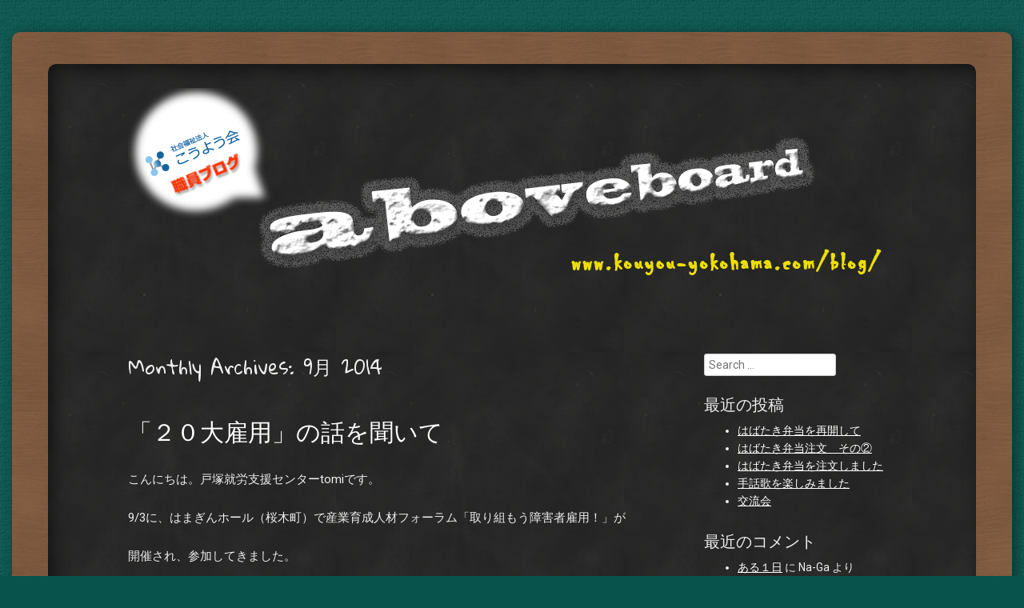

--- FILE ---
content_type: text/html; charset=UTF-8
request_url: https://kouyou-yokohama.com/blog/?m=201409
body_size: 7025
content:
<!DOCTYPE html>
<html lang="ja">
<head>
<meta charset="UTF-8" />
<meta name="viewport" content="width=device-width" />
<title>9月 | 2014 | abovebord</title>
<link rel="profile" href="http://gmpg.org/xfn/11" />
<link rel="pingback" href="https://kouyou-yokohama.com/blog/xmlrpc.php" />
<!--[if lt IE 9]>
<script src="https://kouyou-yokohama.com/blog/wp-content/themes/classic-chalkboard/js/html5.js" type="text/javascript"></script>
<![endif]-->

<meta name='robots' content='max-image-preview:large' />
<link rel='dns-prefetch' href='//fonts.googleapis.com' />
<link rel='dns-prefetch' href='//s.w.org' />
<link rel="alternate" type="application/rss+xml" title="abovebord &raquo; フィード" href="https://kouyou-yokohama.com/blog/?feed=rss2" />
<link rel="alternate" type="application/rss+xml" title="abovebord &raquo; コメントフィード" href="https://kouyou-yokohama.com/blog/?feed=comments-rss2" />
<script type="text/javascript">
window._wpemojiSettings = {"baseUrl":"https:\/\/s.w.org\/images\/core\/emoji\/14.0.0\/72x72\/","ext":".png","svgUrl":"https:\/\/s.w.org\/images\/core\/emoji\/14.0.0\/svg\/","svgExt":".svg","source":{"concatemoji":"https:\/\/kouyou-yokohama.com\/blog\/wp-includes\/js\/wp-emoji-release.min.js?ver=6.0.11"}};
/*! This file is auto-generated */
!function(e,a,t){var n,r,o,i=a.createElement("canvas"),p=i.getContext&&i.getContext("2d");function s(e,t){var a=String.fromCharCode,e=(p.clearRect(0,0,i.width,i.height),p.fillText(a.apply(this,e),0,0),i.toDataURL());return p.clearRect(0,0,i.width,i.height),p.fillText(a.apply(this,t),0,0),e===i.toDataURL()}function c(e){var t=a.createElement("script");t.src=e,t.defer=t.type="text/javascript",a.getElementsByTagName("head")[0].appendChild(t)}for(o=Array("flag","emoji"),t.supports={everything:!0,everythingExceptFlag:!0},r=0;r<o.length;r++)t.supports[o[r]]=function(e){if(!p||!p.fillText)return!1;switch(p.textBaseline="top",p.font="600 32px Arial",e){case"flag":return s([127987,65039,8205,9895,65039],[127987,65039,8203,9895,65039])?!1:!s([55356,56826,55356,56819],[55356,56826,8203,55356,56819])&&!s([55356,57332,56128,56423,56128,56418,56128,56421,56128,56430,56128,56423,56128,56447],[55356,57332,8203,56128,56423,8203,56128,56418,8203,56128,56421,8203,56128,56430,8203,56128,56423,8203,56128,56447]);case"emoji":return!s([129777,127995,8205,129778,127999],[129777,127995,8203,129778,127999])}return!1}(o[r]),t.supports.everything=t.supports.everything&&t.supports[o[r]],"flag"!==o[r]&&(t.supports.everythingExceptFlag=t.supports.everythingExceptFlag&&t.supports[o[r]]);t.supports.everythingExceptFlag=t.supports.everythingExceptFlag&&!t.supports.flag,t.DOMReady=!1,t.readyCallback=function(){t.DOMReady=!0},t.supports.everything||(n=function(){t.readyCallback()},a.addEventListener?(a.addEventListener("DOMContentLoaded",n,!1),e.addEventListener("load",n,!1)):(e.attachEvent("onload",n),a.attachEvent("onreadystatechange",function(){"complete"===a.readyState&&t.readyCallback()})),(e=t.source||{}).concatemoji?c(e.concatemoji):e.wpemoji&&e.twemoji&&(c(e.twemoji),c(e.wpemoji)))}(window,document,window._wpemojiSettings);
</script>
<style type="text/css">
img.wp-smiley,
img.emoji {
	display: inline !important;
	border: none !important;
	box-shadow: none !important;
	height: 1em !important;
	width: 1em !important;
	margin: 0 0.07em !important;
	vertical-align: -0.1em !important;
	background: none !important;
	padding: 0 !important;
}
</style>
	<link rel='stylesheet' id='wp-block-library-css'  href='https://kouyou-yokohama.com/blog/wp-includes/css/dist/block-library/style.min.css?ver=6.0.11' type='text/css' media='all' />
<style id='global-styles-inline-css' type='text/css'>
body{--wp--preset--color--black: #000000;--wp--preset--color--cyan-bluish-gray: #abb8c3;--wp--preset--color--white: #ffffff;--wp--preset--color--pale-pink: #f78da7;--wp--preset--color--vivid-red: #cf2e2e;--wp--preset--color--luminous-vivid-orange: #ff6900;--wp--preset--color--luminous-vivid-amber: #fcb900;--wp--preset--color--light-green-cyan: #7bdcb5;--wp--preset--color--vivid-green-cyan: #00d084;--wp--preset--color--pale-cyan-blue: #8ed1fc;--wp--preset--color--vivid-cyan-blue: #0693e3;--wp--preset--color--vivid-purple: #9b51e0;--wp--preset--gradient--vivid-cyan-blue-to-vivid-purple: linear-gradient(135deg,rgba(6,147,227,1) 0%,rgb(155,81,224) 100%);--wp--preset--gradient--light-green-cyan-to-vivid-green-cyan: linear-gradient(135deg,rgb(122,220,180) 0%,rgb(0,208,130) 100%);--wp--preset--gradient--luminous-vivid-amber-to-luminous-vivid-orange: linear-gradient(135deg,rgba(252,185,0,1) 0%,rgba(255,105,0,1) 100%);--wp--preset--gradient--luminous-vivid-orange-to-vivid-red: linear-gradient(135deg,rgba(255,105,0,1) 0%,rgb(207,46,46) 100%);--wp--preset--gradient--very-light-gray-to-cyan-bluish-gray: linear-gradient(135deg,rgb(238,238,238) 0%,rgb(169,184,195) 100%);--wp--preset--gradient--cool-to-warm-spectrum: linear-gradient(135deg,rgb(74,234,220) 0%,rgb(151,120,209) 20%,rgb(207,42,186) 40%,rgb(238,44,130) 60%,rgb(251,105,98) 80%,rgb(254,248,76) 100%);--wp--preset--gradient--blush-light-purple: linear-gradient(135deg,rgb(255,206,236) 0%,rgb(152,150,240) 100%);--wp--preset--gradient--blush-bordeaux: linear-gradient(135deg,rgb(254,205,165) 0%,rgb(254,45,45) 50%,rgb(107,0,62) 100%);--wp--preset--gradient--luminous-dusk: linear-gradient(135deg,rgb(255,203,112) 0%,rgb(199,81,192) 50%,rgb(65,88,208) 100%);--wp--preset--gradient--pale-ocean: linear-gradient(135deg,rgb(255,245,203) 0%,rgb(182,227,212) 50%,rgb(51,167,181) 100%);--wp--preset--gradient--electric-grass: linear-gradient(135deg,rgb(202,248,128) 0%,rgb(113,206,126) 100%);--wp--preset--gradient--midnight: linear-gradient(135deg,rgb(2,3,129) 0%,rgb(40,116,252) 100%);--wp--preset--duotone--dark-grayscale: url('#wp-duotone-dark-grayscale');--wp--preset--duotone--grayscale: url('#wp-duotone-grayscale');--wp--preset--duotone--purple-yellow: url('#wp-duotone-purple-yellow');--wp--preset--duotone--blue-red: url('#wp-duotone-blue-red');--wp--preset--duotone--midnight: url('#wp-duotone-midnight');--wp--preset--duotone--magenta-yellow: url('#wp-duotone-magenta-yellow');--wp--preset--duotone--purple-green: url('#wp-duotone-purple-green');--wp--preset--duotone--blue-orange: url('#wp-duotone-blue-orange');--wp--preset--font-size--small: 13px;--wp--preset--font-size--medium: 20px;--wp--preset--font-size--large: 36px;--wp--preset--font-size--x-large: 42px;}.has-black-color{color: var(--wp--preset--color--black) !important;}.has-cyan-bluish-gray-color{color: var(--wp--preset--color--cyan-bluish-gray) !important;}.has-white-color{color: var(--wp--preset--color--white) !important;}.has-pale-pink-color{color: var(--wp--preset--color--pale-pink) !important;}.has-vivid-red-color{color: var(--wp--preset--color--vivid-red) !important;}.has-luminous-vivid-orange-color{color: var(--wp--preset--color--luminous-vivid-orange) !important;}.has-luminous-vivid-amber-color{color: var(--wp--preset--color--luminous-vivid-amber) !important;}.has-light-green-cyan-color{color: var(--wp--preset--color--light-green-cyan) !important;}.has-vivid-green-cyan-color{color: var(--wp--preset--color--vivid-green-cyan) !important;}.has-pale-cyan-blue-color{color: var(--wp--preset--color--pale-cyan-blue) !important;}.has-vivid-cyan-blue-color{color: var(--wp--preset--color--vivid-cyan-blue) !important;}.has-vivid-purple-color{color: var(--wp--preset--color--vivid-purple) !important;}.has-black-background-color{background-color: var(--wp--preset--color--black) !important;}.has-cyan-bluish-gray-background-color{background-color: var(--wp--preset--color--cyan-bluish-gray) !important;}.has-white-background-color{background-color: var(--wp--preset--color--white) !important;}.has-pale-pink-background-color{background-color: var(--wp--preset--color--pale-pink) !important;}.has-vivid-red-background-color{background-color: var(--wp--preset--color--vivid-red) !important;}.has-luminous-vivid-orange-background-color{background-color: var(--wp--preset--color--luminous-vivid-orange) !important;}.has-luminous-vivid-amber-background-color{background-color: var(--wp--preset--color--luminous-vivid-amber) !important;}.has-light-green-cyan-background-color{background-color: var(--wp--preset--color--light-green-cyan) !important;}.has-vivid-green-cyan-background-color{background-color: var(--wp--preset--color--vivid-green-cyan) !important;}.has-pale-cyan-blue-background-color{background-color: var(--wp--preset--color--pale-cyan-blue) !important;}.has-vivid-cyan-blue-background-color{background-color: var(--wp--preset--color--vivid-cyan-blue) !important;}.has-vivid-purple-background-color{background-color: var(--wp--preset--color--vivid-purple) !important;}.has-black-border-color{border-color: var(--wp--preset--color--black) !important;}.has-cyan-bluish-gray-border-color{border-color: var(--wp--preset--color--cyan-bluish-gray) !important;}.has-white-border-color{border-color: var(--wp--preset--color--white) !important;}.has-pale-pink-border-color{border-color: var(--wp--preset--color--pale-pink) !important;}.has-vivid-red-border-color{border-color: var(--wp--preset--color--vivid-red) !important;}.has-luminous-vivid-orange-border-color{border-color: var(--wp--preset--color--luminous-vivid-orange) !important;}.has-luminous-vivid-amber-border-color{border-color: var(--wp--preset--color--luminous-vivid-amber) !important;}.has-light-green-cyan-border-color{border-color: var(--wp--preset--color--light-green-cyan) !important;}.has-vivid-green-cyan-border-color{border-color: var(--wp--preset--color--vivid-green-cyan) !important;}.has-pale-cyan-blue-border-color{border-color: var(--wp--preset--color--pale-cyan-blue) !important;}.has-vivid-cyan-blue-border-color{border-color: var(--wp--preset--color--vivid-cyan-blue) !important;}.has-vivid-purple-border-color{border-color: var(--wp--preset--color--vivid-purple) !important;}.has-vivid-cyan-blue-to-vivid-purple-gradient-background{background: var(--wp--preset--gradient--vivid-cyan-blue-to-vivid-purple) !important;}.has-light-green-cyan-to-vivid-green-cyan-gradient-background{background: var(--wp--preset--gradient--light-green-cyan-to-vivid-green-cyan) !important;}.has-luminous-vivid-amber-to-luminous-vivid-orange-gradient-background{background: var(--wp--preset--gradient--luminous-vivid-amber-to-luminous-vivid-orange) !important;}.has-luminous-vivid-orange-to-vivid-red-gradient-background{background: var(--wp--preset--gradient--luminous-vivid-orange-to-vivid-red) !important;}.has-very-light-gray-to-cyan-bluish-gray-gradient-background{background: var(--wp--preset--gradient--very-light-gray-to-cyan-bluish-gray) !important;}.has-cool-to-warm-spectrum-gradient-background{background: var(--wp--preset--gradient--cool-to-warm-spectrum) !important;}.has-blush-light-purple-gradient-background{background: var(--wp--preset--gradient--blush-light-purple) !important;}.has-blush-bordeaux-gradient-background{background: var(--wp--preset--gradient--blush-bordeaux) !important;}.has-luminous-dusk-gradient-background{background: var(--wp--preset--gradient--luminous-dusk) !important;}.has-pale-ocean-gradient-background{background: var(--wp--preset--gradient--pale-ocean) !important;}.has-electric-grass-gradient-background{background: var(--wp--preset--gradient--electric-grass) !important;}.has-midnight-gradient-background{background: var(--wp--preset--gradient--midnight) !important;}.has-small-font-size{font-size: var(--wp--preset--font-size--small) !important;}.has-medium-font-size{font-size: var(--wp--preset--font-size--medium) !important;}.has-large-font-size{font-size: var(--wp--preset--font-size--large) !important;}.has-x-large-font-size{font-size: var(--wp--preset--font-size--x-large) !important;}
</style>
<link rel='stylesheet' id='style-css'  href='https://kouyou-yokohama.com/blog/wp-content/themes/classic-chalkboard/style.css?ver=6.0.11' type='text/css' media='all' />
<link rel='stylesheet' id='chalkboard-gloria-css'  href='https://fonts.googleapis.com/css?family=Gloria+Hallelujah&#038;ver=6.0.11' type='text/css' media='all' />
<link rel='stylesheet' id='chalkboard-roboto-css'  href='https://fonts.googleapis.com/css?family=Roboto:400italic,700italic,400,700&#038;subset=latin,latin-ext' type='text/css' media='all' />
<script type='text/javascript' src='https://kouyou-yokohama.com/blog/wp-includes/js/jquery/jquery.min.js?ver=3.6.0' id='jquery-core-js'></script>
<script type='text/javascript' src='https://kouyou-yokohama.com/blog/wp-includes/js/jquery/jquery-migrate.min.js?ver=3.3.2' id='jquery-migrate-js'></script>
<link rel="https://api.w.org/" href="https://kouyou-yokohama.com/blog/index.php?rest_route=/" /><link rel="EditURI" type="application/rsd+xml" title="RSD" href="https://kouyou-yokohama.com/blog/xmlrpc.php?rsd" />
<link rel="wlwmanifest" type="application/wlwmanifest+xml" href="https://kouyou-yokohama.com/blog/wp-includes/wlwmanifest.xml" /> 
<meta name="generator" content="WordPress 6.0.11" />
<style type="text/css">.recentcomments a{display:inline !important;padding:0 !important;margin:0 !important;}</style>	<style type="text/css">
			.site-title,
		.site-description {
			position: absolute !important;
			clip: rect(1px 1px 1px 1px); /* IE6, IE7 */
			clip: rect(1px, 1px, 1px, 1px);
		}
		</style>
	<style type="text/css" id="custom-background-css">
body.custom-background { background-color: #08544c; background-image: url("https://kouyou-yokohama.com/blog/wp-content/themes/classic-chalkboard/images/walltexture.png"); background-position: left top; background-size: auto; background-repeat: repeat; background-attachment: scroll; }
</style>
	</head>

<body class="archive date custom-background sidebar-active">
<div class="wrapper">
	<div id="page" class="hfeed site">
				<header id="masthead" class="site-header" role="banner">
							<a href="https://kouyou-yokohama.com/blog/" title="abovebord" rel="home">
					<img src="https://kouyou-yokohama.com/blog/wp-content/uploads/2013/07/aboneboard.png" width="960" height="250" alt="" />
				</a>
							<h1 class="site-title"><a href="https://kouyou-yokohama.com/blog/" title="abovebord" rel="home">abovebord</a></h1>
				<h2 class="site-description">Just another WordPress site</h2>

			<nav role="navigation" class="site-navigation main-navigation">
				<h1 class="assistive-text">Menu</h1>

			</nav><!-- .site-navigation .main-navigation -->
		</header><!-- #masthead .site-header -->

		<div id="main" class="site-main">

		<section id="primary" class="content-area">
			<div id="content" class="site-content" role="main">

			
				<header class="page-header">
					<h1 class="page-title">
						Monthly Archives: <span>9月 2014</span>					</h1>
									</header><!-- .page-header -->

				
								
					
<article id="post-867" class="post-867 post type-post status-publish format-standard hentry category-shuro">
	<header class="entry-header">
		<h1 class="entry-title"><a href="https://kouyou-yokohama.com/blog/?p=867" title="Permalink to 「２０大雇用」の話を聞いて" rel="bookmark">「２０大雇用」の話を聞いて</a></h1>	</header><!-- .entry-header -->

		<div class="entry-content">
		<p>こんにちは。戸塚就労支援センターtomiです。</p>
<p>9/3に、はまぎんホール（桜木町）で産業育成人材フォーラム「取り組もう障害者雇用！」が</p>
<p>開催され、参加してきました。</p>
<p>開催要項へのリンク<a href="http://www.tempfrontier.co.jp/kanagawa/forum.html" target="_blank">http://www.tempfrontier.co.jp/kanagawa/forum.html</a></p>
<p>&nbsp;</p>
<p>この中で、株式会社アイエフエスネット代表取締役　渡邉幸義氏から雇用事例の紹介が</p>
<p>ありました。</p>
<p>その中で、当社では「20大雇用」を掲げ、採用を行っているとの話がありました。</p>
<p>「20大雇用」とは、ニート・フリーター、FDM（当社では障害者を</p>
<p>「Future Dream Member」と呼んでいる）、ワーキングプア、ひきこもり…など</p>
<p>様々な事情で就労が難しい人に、安心して働ける環境を提供する取り組みだそうです。</p>
<p>詳しくは、株式会社アイエフエスネットwebサイト　<a href="http://www.isfnet.co.jp/" target="_blank">http://www.isfnet.co.jp/</a>　で</p>
<p>ご確認下さい。</p>
<p>&nbsp;</p>
<p>雇用義務のある障害者手帳所持者に限らず、幅広く採用を行っているアイエフエスネットの</p>
<p>話を聞いて、驚きと感動を覚えました。</p>
<p>ご苦労も多かったと聞いていますが、これからの取り組みに注目していきたいと思います。</p>
<p>&nbsp;</p>
<p>&nbsp;</p>
<p>&nbsp;</p>
<p>&nbsp;</p>
			</div><!-- .entry-content -->
	
	<footer class="entry-meta">
							Posted on <a href="https://kouyou-yokohama.com/blog/?p=867" title="1:13 PM" rel="bookmark"><time class="entry-date" datetime="2014-09-08T13:13:46+09:00">2014年9月8日</time></a><span class="byline"> by <span class="author vcard"><a class="url fn n" href="https://kouyou-yokohama.com/blog/?author=2" title="View all posts by gh-tk" rel="author">gh-tk</a></span></span>						<span class="cat-links">
				in <a href="https://kouyou-yokohama.com/blog/?cat=6" >就労支援センター</a>			</span>
			
					
				<span class="sep"> &bull; </span>
		<span class="comments-link"><a href="https://kouyou-yokohama.com/blog/?p=867#respond">Leave a comment</a></span>
		
			</footer><!-- .entry-meta -->
</article><!-- #post-867 -->

				
				
			
			</div><!-- #content .site-content -->
		</section><!-- #primary .content-area -->

		<div id="secondary" class="widget-area" role="complementary">
						<aside id="search-2" class="widget widget_search">	<form method="get" id="searchform" action="https://kouyou-yokohama.com/blog/" role="search">
		<label for="s" class="assistive-text">Search</label>
		<input type="text" class="field" name="s" value="" id="s" placeholder="Search &hellip;" />
		<input type="submit" class="submit" name="submit" id="searchsubmit" value="Search" />
	</form>
</aside>
		<aside id="recent-posts-2" class="widget widget_recent_entries">
		<h1 class="widget-title">最近の投稿</h1>
		<ul>
											<li>
					<a href="https://kouyou-yokohama.com/blog/?p=1670">はばたき弁当を再開して</a>
									</li>
											<li>
					<a href="https://kouyou-yokohama.com/blog/?p=1657">はばたき弁当注文　その②</a>
									</li>
											<li>
					<a href="https://kouyou-yokohama.com/blog/?p=1652">はばたき弁当を注文しました</a>
									</li>
											<li>
					<a href="https://kouyou-yokohama.com/blog/?p=1648">手話歌を楽しみました</a>
									</li>
											<li>
					<a href="https://kouyou-yokohama.com/blog/?p=1644">交流会</a>
									</li>
					</ul>

		</aside><aside id="recent-comments-2" class="widget widget_recent_comments"><h1 class="widget-title">最近のコメント</h1><ul id="recentcomments"><li class="recentcomments"><a href="https://kouyou-yokohama.com/blog/?p=1269#comment-8260">ある１日</a> に <span class="comment-author-link">Na-Ga</span> より</li><li class="recentcomments"><a href="https://kouyou-yokohama.com/blog/?p=1269#comment-8259">ある１日</a> に <span class="comment-author-link">tomi</span> より</li><li class="recentcomments"><a href="https://kouyou-yokohama.com/blog/?p=1252#comment-8258">ひな人形</a> に <span class="comment-author-link">tomi</span> より</li><li class="recentcomments"><a href="https://kouyou-yokohama.com/blog/?p=1252#comment-8257">ひな人形</a> に <span class="comment-author-link">Na-Ga</span> より</li><li class="recentcomments"><a href="https://kouyou-yokohama.com/blog/?p=1237#comment-8253">映画　さらば　あぶない刑事</a> に <span class="comment-author-link">ｇｈ-ｔｋ</span> より</li></ul></aside><aside id="archives-2" class="widget widget_archive"><h1 class="widget-title">アーカイブ</h1>
			<ul>
					<li><a href='https://kouyou-yokohama.com/blog/?m=202406'>2024年6月</a></li>
	<li><a href='https://kouyou-yokohama.com/blog/?m=202404'>2024年4月</a></li>
	<li><a href='https://kouyou-yokohama.com/blog/?m=202403'>2024年3月</a></li>
	<li><a href='https://kouyou-yokohama.com/blog/?m=202402'>2024年2月</a></li>
	<li><a href='https://kouyou-yokohama.com/blog/?m=202311'>2023年11月</a></li>
	<li><a href='https://kouyou-yokohama.com/blog/?m=202308'>2023年8月</a></li>
	<li><a href='https://kouyou-yokohama.com/blog/?m=202302'>2023年2月</a></li>
	<li><a href='https://kouyou-yokohama.com/blog/?m=201808'>2018年8月</a></li>
	<li><a href='https://kouyou-yokohama.com/blog/?m=201705'>2017年5月</a></li>
	<li><a href='https://kouyou-yokohama.com/blog/?m=201702'>2017年2月</a></li>
	<li><a href='https://kouyou-yokohama.com/blog/?m=201612'>2016年12月</a></li>
	<li><a href='https://kouyou-yokohama.com/blog/?m=201611'>2016年11月</a></li>
	<li><a href='https://kouyou-yokohama.com/blog/?m=201609'>2016年9月</a></li>
	<li><a href='https://kouyou-yokohama.com/blog/?m=201608'>2016年8月</a></li>
	<li><a href='https://kouyou-yokohama.com/blog/?m=201607'>2016年7月</a></li>
	<li><a href='https://kouyou-yokohama.com/blog/?m=201606'>2016年6月</a></li>
	<li><a href='https://kouyou-yokohama.com/blog/?m=201605'>2016年5月</a></li>
	<li><a href='https://kouyou-yokohama.com/blog/?m=201604'>2016年4月</a></li>
	<li><a href='https://kouyou-yokohama.com/blog/?m=201603'>2016年3月</a></li>
	<li><a href='https://kouyou-yokohama.com/blog/?m=201602'>2016年2月</a></li>
	<li><a href='https://kouyou-yokohama.com/blog/?m=201601'>2016年1月</a></li>
	<li><a href='https://kouyou-yokohama.com/blog/?m=201511'>2015年11月</a></li>
	<li><a href='https://kouyou-yokohama.com/blog/?m=201509'>2015年9月</a></li>
	<li><a href='https://kouyou-yokohama.com/blog/?m=201508'>2015年8月</a></li>
	<li><a href='https://kouyou-yokohama.com/blog/?m=201507'>2015年7月</a></li>
	<li><a href='https://kouyou-yokohama.com/blog/?m=201505'>2015年5月</a></li>
	<li><a href='https://kouyou-yokohama.com/blog/?m=201504'>2015年4月</a></li>
	<li><a href='https://kouyou-yokohama.com/blog/?m=201503'>2015年3月</a></li>
	<li><a href='https://kouyou-yokohama.com/blog/?m=201411'>2014年11月</a></li>
	<li><a href='https://kouyou-yokohama.com/blog/?m=201410'>2014年10月</a></li>
	<li><a href='https://kouyou-yokohama.com/blog/?m=201409'>2014年9月</a></li>
	<li><a href='https://kouyou-yokohama.com/blog/?m=201408'>2014年8月</a></li>
	<li><a href='https://kouyou-yokohama.com/blog/?m=201407'>2014年7月</a></li>
	<li><a href='https://kouyou-yokohama.com/blog/?m=201406'>2014年6月</a></li>
	<li><a href='https://kouyou-yokohama.com/blog/?m=201405'>2014年5月</a></li>
	<li><a href='https://kouyou-yokohama.com/blog/?m=201404'>2014年4月</a></li>
	<li><a href='https://kouyou-yokohama.com/blog/?m=201403'>2014年3月</a></li>
	<li><a href='https://kouyou-yokohama.com/blog/?m=201402'>2014年2月</a></li>
	<li><a href='https://kouyou-yokohama.com/blog/?m=201401'>2014年1月</a></li>
	<li><a href='https://kouyou-yokohama.com/blog/?m=201312'>2013年12月</a></li>
	<li><a href='https://kouyou-yokohama.com/blog/?m=201311'>2013年11月</a></li>
	<li><a href='https://kouyou-yokohama.com/blog/?m=201310'>2013年10月</a></li>
	<li><a href='https://kouyou-yokohama.com/blog/?m=201309'>2013年9月</a></li>
	<li><a href='https://kouyou-yokohama.com/blog/?m=201308'>2013年8月</a></li>
	<li><a href='https://kouyou-yokohama.com/blog/?m=201307'>2013年7月</a></li>
	<li><a href='https://kouyou-yokohama.com/blog/?m=201306'>2013年6月</a></li>
			</ul>

			</aside><aside id="categories-2" class="widget widget_categories"><h1 class="widget-title">カテゴリー</h1>
			<ul>
					<li class="cat-item cat-item-8"><a href="https://kouyou-yokohama.com/blog/?cat=8">のぞみ</a> (12)
</li>
	<li class="cat-item cat-item-4"><a href="https://kouyou-yokohama.com/blog/?cat=4">はばたき</a> (12)
</li>
	<li class="cat-item cat-item-11"><a href="https://kouyou-yokohama.com/blog/?cat=11">ウィングワークス</a> (6)
</li>
	<li class="cat-item cat-item-5"><a href="https://kouyou-yokohama.com/blog/?cat=5">グループホーム</a> (16)
</li>
	<li class="cat-item cat-item-6"><a href="https://kouyou-yokohama.com/blog/?cat=6">就労支援センター</a> (30)
</li>
	<li class="cat-item cat-item-1"><a href="https://kouyou-yokohama.com/blog/?cat=1">未分類</a> (26)
</li>
	<li class="cat-item cat-item-9"><a href="https://kouyou-yokohama.com/blog/?cat=9">本部</a> (17)
</li>
			</ul>

			</aside><aside id="calendar-2" class="widget widget_calendar"><div id="calendar_wrap" class="calendar_wrap"><table id="wp-calendar" class="wp-calendar-table">
	<caption>2014年9月</caption>
	<thead>
	<tr>
		<th scope="col" title="月曜日">月</th>
		<th scope="col" title="火曜日">火</th>
		<th scope="col" title="水曜日">水</th>
		<th scope="col" title="木曜日">木</th>
		<th scope="col" title="金曜日">金</th>
		<th scope="col" title="土曜日">土</th>
		<th scope="col" title="日曜日">日</th>
	</tr>
	</thead>
	<tbody>
	<tr><td>1</td><td>2</td><td>3</td><td>4</td><td>5</td><td>6</td><td>7</td>
	</tr>
	<tr>
		<td><a href="https://kouyou-yokohama.com/blog/?m=20140908" aria-label="2014年9月8日 に投稿を公開">8</a></td><td>9</td><td>10</td><td>11</td><td>12</td><td>13</td><td>14</td>
	</tr>
	<tr>
		<td>15</td><td>16</td><td>17</td><td>18</td><td>19</td><td>20</td><td>21</td>
	</tr>
	<tr>
		<td>22</td><td>23</td><td>24</td><td>25</td><td>26</td><td>27</td><td>28</td>
	</tr>
	<tr>
		<td>29</td><td>30</td>
		<td class="pad" colspan="5">&nbsp;</td>
	</tr>
	</tbody>
	</table><nav aria-label="前と次の月" class="wp-calendar-nav">
		<span class="wp-calendar-nav-prev"><a href="https://kouyou-yokohama.com/blog/?m=201408">&laquo; 8月</a></span>
		<span class="pad">&nbsp;</span>
		<span class="wp-calendar-nav-next"><a href="https://kouyou-yokohama.com/blog/?m=201410">10月 &raquo;</a></span>
	</nav></div></aside>		</div>

		
		</div><!-- #main .site-main -->


		<footer id="colophon" class="site-footer" role="contentinfo">
			<div class="site-info">
							</div><!-- .site-info -->

			<div class="author-credit">


www.kouyou-yokohama.com/blog/			
</div>
		</footer><!-- #colophon .site-footer -->
	</div><!-- #page .hfeed .site -->
</div><!-- .wrapper -->

<script type='text/javascript' src='https://kouyou-yokohama.com/blog/wp-content/themes/classic-chalkboard/js/small-menu.js?ver=20120206' id='small-menu-js'></script>

</body>
</html>

--- FILE ---
content_type: text/css
request_url: https://kouyou-yokohama.com/blog/wp-content/themes/classic-chalkboard/style.css?ver=6.0.11
body_size: 6571
content:
/*
Theme Name: Classic Chalkboard
Theme URI: http://wordpress.org/extend/themes/classic-chalkboard
Author: Edward R. Jenkins
Author URI: http://www.edwardrjenkins.com
Description: A whimsical theme emulating a classic school chalkboard, complete with a bottom-resting eraser and chalk.
Version: 2.6
License: GNU General Public License
License URI: license.txt
Tags: dark, black, white, yellow, right-sidebar, one-column, two-columns, fixed-width, custom-menu, custom-background, custom-colors, custom-header, flexible-header, full-width-template, post-formats, rtl-language-support, sticky-post, translation-ready

This theme, like WordPress, is licensed under the GPL.
Use it to make something cool, have fun, and share what you've learned with others.

Resetting and rebuilding styles have been helped along thanks to the fine work of
Eric Meyer http://meyerweb.com/eric/tools/css/reset/index.html
along with Nicolas Gallagher and Jonathan Neal http://necolas.github.com/normalize.css/
and Blueprint http://www.blueprintcss.org/
*/


/* =Reset
-------------------------------------------------------------- */

html, body, div, span, applet, object, iframe,
h1, h2, h3, h4, h5, h6, p, blockquote, pre,
a, abbr, acronym, address, big, cite, code,
del, dfn, em, font, ins, kbd, q, s, samp,
small, strike, strong, sub, sup, tt, var,
dl, dt, dd, ol, ul, li,
fieldset, form, label, legend,
table, caption, tbody, tfoot, thead, tr, th, td {
	border: 0;
	font-family: inherit;
	font-size: 100%;
	font-style: inherit;
	font-weight: inherit;
	margin: 0;
	outline: 0;
	padding: 0;
	vertical-align: baseline;
}
html {
	font-size: 62.5%; /* Corrects text resizing oddly in IE6/7 when body font-size is set using em units http://clagnut.com/blog/348/#c790 */
	overflow-y: scroll; /* Keeps page centred in all browsers regardless of content height */
	-webkit-text-size-adjust: 100%; /* Prevents iOS text size adjust after orientation change, without disabling user zoom */
	-ms-text-size-adjust: 100%; /* www.456bereastreet.com/archive/201012/controlling_text_size_in_safari_for_ios_without_disabling_user_zoom/ */
}
body {
	background: #fff;
}
article,
aside,
details,
figcaption,
figure,
footer,
header,
hgroup,
nav,
section {
	display: block;
}
ol, ul {
	list-style: none;
}
table { /* tables still need 'cellspacing="0"' in the markup */
	border-collapse: separate;
	border-spacing: 0;
}
caption, th, td {
	font-weight: normal;
	text-align: left;
}
blockquote:before, blockquote:after,
q:before, q:after {
	content: "";
}
blockquote, q {
	quotes: "" "";
}
a:focus {
	outline: thin dotted;
}
a:hover,
a:active { /* Improves readability when focused and also mouse hovered in all browsers people.opera.com/patrickl/experiments/keyboard/test */
	outline: 0;
}
a img {
	border: 0;
}


/* =Global
----------------------------------------------- */

body,
button,
input,
select,
textarea {
	font-family: 'Roboto', Arial, Helvetica, sans-serif;
	font-size: 20px;
	font-size: 2.0rem;
	line-height: 1.6;
}
body.sidebar-active {
	font-size: 20px;
	font-size: 2.0rem;
}
body {
	background: #f1eedc;
	color: #eee;
}

/* Headings */
h1,h2,h3,h4,h5,h6 {
	clear: both;
	font-family: 'Gloria Hallelujah', Arial, Helvetica, sans-serif;
	margin: 1.3em 0 .3em;
}
h1 {
	font-size: 48px;
	font-size: 4.8rem;
	margin: 0 0 .3em;
}
h2 {
	font-size: 42px;
	font-size: 4.2rem;
}
h3 {
	font-size: 36px;
	font-size: 3.6rem;
}
h4 {
	font-size: 24px;
	font-size: 2.4rem;
}
h5 {
	font-size: 20px;
	font-size: 2.0rem;
}
h6 {
	font-size: 18px;
	font-size: 1.8rem;
}
hr {
	background-color: #ccc;
	border: 0;
	height: 1px;
	margin-bottom: 1.6em;
}

/* Text elements */
p {
	margin-bottom: 1.6em;
}
ul, ol {
	margin: 0 0 1.6em 3em;
}
ul {
	list-style: disc;
}
ol {
	list-style: decimal;
}
ul ul, ol ol, ul ol, ol ul {
	margin-bottom: 0;
	margin-left: 1.6em;
}
dt {
	font-weight: bold;
}
dd {
	margin: 0 1.6em 1.6em;
}
b, strong {
	font-weight: bold;
}
dfn, cite, em, i {
	font-style: italic;
}
blockquote {
	border-left: 5px solid #f5f5f5;
	font-style: italic;
	margin: 0 1.6em;
	padding: 0 0 0 1.6em;
}
address {
	font-style: italic;
	margin: 0 0 1.6em;
}
pre {
	background: rgba(255,255,255,.2);
	font-family: "Courier 10 Pitch", Courier, monospace;
	font-size: 18px;
	font-size: 1.8rem;
	line-height: 1.6;
	margin-bottom: 1.6em;
	padding: 1em 1.6em;
	overflow: auto;
	max-width: 100%;
}
code, kbd, tt, var {
	font: 18px Monaco, Consolas, "Andale Mono", "DejaVu Sans Mono", monospace;
}
abbr, acronym {
	border-bottom: 1px dotted #666;
	cursor: help;
}
mark, ins {
	background: #fff9c0;
	color: #333;
	text-decoration: none;
}
sup,
sub {
	font-size: 75%;
	height: 0;
	line-height: 0;
	position: relative;
	vertical-align: baseline;
}
sup {
	bottom: 1ex;
}
sub {
	top: .5ex;
}
small {
	font-size: 75%;
}
big {
	font-size: 125%;
}
figure {
	margin: 0;
}
table {
	margin: 0 0 1.6em;
	width: 100%;
}
td {
	padding: 5px 7px;
}
tr.alternate {
	background: rgba(255,255,255,.1);
}
th {
	border-bottom: 5px solid #f5f5f5;
	font-weight: bold;
	padding: 5px 7px;
}
button,
input,
select,
textarea {
	font-size: 100%; /* Corrects font size not being inherited in all browsers */
	margin: 0; /* Addresses margins set differently in IE6/7, F3/4, S5, Chrome */
	vertical-align: baseline; /* Improves appearance and consistency in all browsers */
	*vertical-align: middle; /* Improves appearance and consistency in all browsers */
}
button,
input {
	line-height: normal; /* Addresses FF3/4 setting line-height using !important in the UA stylesheet */
	*overflow: visible;  /* Corrects inner spacing displayed oddly in IE6/7 */
}
button,
html input[type="button"],
input[type="reset"],
input[type="submit"] {
	border: 1px solid #ccc;
	border-color: #ccc #ccc #bbb #ccc;
	border-radius: 3px;
	background: #e6e6e6;
	-webkit-box-shadow: inset 0 1px 0 rgba(255,255,255,0.5), inset 0 15px 17px rgba(255,255,255,0.5), inset 0 -5px 12px rgba(0,0,0,0.05);
	-moz-box-shadow: inset 0 1px 0 rgba(255,255,255,0.5), inset 0 15px 17px rgba(255,255,255,0.5), inset 0 -5px 12px rgba(0,0,0,0.05);
	box-shadow: inset 0 1px 0 rgba(255,255,255,0.5), inset 0 15px 17px rgba(255,255,255,0.5), inset 0 -5px 12px rgba(0,0,0,0.05);
	color: rgba(0,0,0,.8);
	cursor: pointer; /* Improves usability and consistency of cursor style between image-type 'input' and others */
	-webkit-appearance: button; /* Corrects inability to style clickable 'input' types in iOS */
	font-size: 12px;
	font-size: 1.4rem;
	line-height: 1;
	padding: .7em 1.6em .6em;
	text-shadow: 0 1px 0 rgba(255,255,255,.8);
}
button:hover,
html input[type="button"]:hover,
input[type="reset"]:hover,
input[type="submit"]:hover {
	border-color: #ccc #bbb #aaa #bbb;
	-webkit-box-shadow: inset 0 1px 0 rgba(255,255,255,0.8), inset 0 15px 17px rgba(255,255,255,0.8), inset 0 -5px 12px rgba(0,0,0,0.02);
	-moz-box-shadow: inset 0 1px 0 rgba(255,255,255,0.8), inset 0 15px 17px rgba(255,255,255,0.8), inset 0 -5px 12px rgba(0,0,0,0.02);
	box-shadow: inset 0 1px 0 rgba(255,255,255,0.8), inset 0 15px 17px rgba(255,255,255,0.8), inset 0 -5px 12px rgba(0,0,0,0.02);
}
button:focus,
html input[type="button"]:focus,
input[type="reset"]:focus,
input[type="submit"]:focus,
button:active,
html input[type="button"]:active,
input[type="reset"]:active,
input[type="submit"]:active {
	border-color: #aaa #bbb #bbb #bbb;
	-webkit-box-shadow: inset 0 -1px 0 rgba(255,255,255,0.5), inset 0 2px 5px rgba(0,0,0,0.15);
	-moz-box-shadow: inset 0 -1px 0 rgba(255,255,255,0.5), inset 0 2px 5px rgba(0,0,0,0.15);
	box-shadow: inset 0 -1px 0 rgba(255,255,255,0.5), inset 0 2px 5px rgba(0,0,0,0.15);
}
input[type="checkbox"],
input[type="radio"] {
	box-sizing: border-box; /* Addresses box sizing set to content-box in IE8/9 */
	padding: 0; /* Addresses excess padding in IE8/9 */
}
input[type="search"] {
	-webkit-appearance: textfield; /* Addresses appearance set to searchfield in S5, Chrome */
	-moz-box-sizing: content-box;
	-webkit-box-sizing: content-box; /* Addresses box sizing set to border-box in S5, Chrome (include -moz to future-proof) */
	box-sizing: content-box;
}
input[type="search"]::-webkit-search-decoration { /* Corrects inner padding displayed oddly in S5, Chrome on OSX */
	-webkit-appearance: none;
}
button::-moz-focus-inner,
input::-moz-focus-inner { /* Corrects inner padding and border displayed oddly in FF3/4 www.sitepen.com/blog/2008/05/14/the-devils-in-the-details-fixing-dojos-toolbar-buttons/ */
	border: 0;
	padding: 0;
}
input[type=text],
input[type=email],
input[type=password],
textarea {
	color: #666;
	border: 1px solid #ccc;
	border-radius: 3px;
}
input[type=text]:focus,
input[type=email]:focus,
input[type=password]:focus,
textarea:focus {
	color: #111;
}
input[type=text],
input[type=email],
input[type=password] {
	padding: 5px;
	position: relative;
		top: 3px;
}
textarea {
	overflow: auto; /* Removes default vertical scrollbar in IE6/7/8/9 */
	padding-left: 3px;
	vertical-align: top; /* Improves readability and alignment in all browsers */
	width: 98%;
}

/* Links */
a {
	color: #fff;
}
a:visited {
	color: #fff;
}
a:hover,
a:focus,
a:active {
	color: #fff;
}

/* Alignment */
.alignleft {
	display: inline;
	float: left;
	margin-right: 1.6em;
	margin-top: .8em;
	margin-bottom: .8em;
}
.alignright {
	display: inline;
	float: right;
	margin-left: 1.6em;
	margin-top: .8em;
	margin-bottom: .8em;
}
.aligncenter {
	clear: both;
	display: block;
	margin: .8em auto;
}

/* Text meant only for screen readers */
.assistive-text {
	clip: rect(1px 1px 1px 1px); /* IE6, IE7 */
	clip: rect(1px, 1px, 1px, 1px);
	position: absolute !important;
}


/* =Layout
----------------------------------------------- */

#page {
	background: #000 url('images/chalk2.jpg') repeat;
	background-size: 360px auto;
	border-radius: 10px;
	display: block;
	box-shadow: 5px 5px 20px rgba(0,0,0,.5) inset;
	margin: 0 auto;
	padding: 15px 100px 5px;
	max-width: 960px;
	z-index: 10;
}
.wrapper {
	background: #855e42 url('images/woodtexture.jpg');
	background-size: 225px auto;
	border-radius: 10px;
	box-shadow: 5px 2px 15px rgba(0,0,0,.4);
	display: block;
	margin: 40px auto;
	max-width: 1170px;
	padding: 40px;
}
#main:before,
#main:after {
	content: "";
	display: table;
}
#main:after {
	clear: both;
}
#primary {
	float: none;
	margin: 0;
}
.sidebar-active #primary {
	float: left;
	margin: 0 -25% 0 0;
	width: 100%;
}
#content,
body.page-template-nosidebar-page-php #content,
body.single-attachment #content {
	margin: 0;
}
.sidebar-active #content {
	margin: 0 35% 0 0;
}
#secondary { /* Sidebar 1 */
	float: right;
	overflow: hidden;
	width: 25%;
}
#tertiary { /* Footer sidebars */
	clear: both;
}
.site-footer {
	clear: both;
	width: 100%;
}
#colophon {
	background: url('images/boardbottom-new.png') no-repeat center bottom;
	background-size: 100%;
	clear: both;
	display: block;
	font-family: 'Gloria Hallelujah', Arial, Helvetica, sans-serif;
	font-size: 16px;
	font-size: 1.6rem;
	margin: 50px auto -8px;
	max-width: 800px;
	text-align: center;
	width: 100%;
	min-height: 126px;
}


/* =Header
----------------------------------------------- */

#masthead {
	font-family: 'Gloria Hallelujah', Arial, Helvetica, sans-serif;
	margin: 0 0 3.2em;
}
#masthead:before,
#masthead:after {
	content: "";
	display: table;
}
#masthead:after {
	clear: both;
}
#masthead img {
	display: block;
	margin: 15px auto;
}
.site-title {
	font-size: 250%;
	font-weight: bold;
	line-height: 1.25;
	margin: .67em 0 5px;
	text-align: center;
	text-decoration: none;
	text-transform: uppercase;
}
.site-title a {
	color: #fff;
	text-decoration: none;
}
.site-description {
	font-size: 24px;
	font-size: 2.4rem;
	font-weight: normal;
	margin: 0 0 1.6em;
	text-align: center;
}


/* =Menu
----------------------------------------------- */

.main-navigation {
	clear: both;
	display: block;
	float: left;
	text-align: center;
	width: 100%;
}
.main-navigation ul {
	list-style: none;
	margin: 0;
	padding-left: 0;
}
.main-navigation li {
	display: inline;
	position: relative;
}
.main-navigation a {
	display: inline-block;
	font-size: 19px;
	font-size: 1.9rem;
	line-height: 2em;
	padding: 3px 1em;
	text-align: center;
	text-decoration: none;
}
.main-navigation ul ul {
	background: url('images/chalk.png');
	border: 5px solid #f5f5f5;
	border-radius: 5px;
	-moz-box-shadow: 0 3px 3px rgba(0,0,0,0.2);
	-webkit-box-shadow: 0 3px 3px rgba(0,0,0,0.2);
	box-shadow: 0 3px 3px rgba(0,0,0,0.2);
	display: none;
	float: left;
	position: absolute;
		top: 1.6em;
		left: 0;
	z-index: 99999;
}
.main-navigation ul ul ul {
	left: 100%;
	top: -6px;
}
.main-navigation ul ul a {
	line-height: 1.5;
	text-align: left;
	width: 170px;
}
.main-navigation ul ul li {
}
.main-navigation li:hover > a {
	opacity: .8;
}
.main-navigation ul ul :hover > a {
}
.main-navigation ul ul a:hover {
}
.main-navigation ul li:hover > ul {
	display: block;
}
.main-navigation li.current_page_item a,
.main-navigation li.current-menu-item a {
	text-decoration: underline;
}

/* Small menu */
.menu-toggle {
	border: 5px solid #fff;
	border-radius: 10px;
	cursor: pointer;
	display: block;
	font-family: "Gloria Hallelujah", Arial, Helvetica, sans-serif;
	font-size: 20px;
	font-size: 2.0rem;
	margin: 0 auto;
	text-align: center;
	width: 125px;
}
.main-small-navigation .menu {
	display: none;
}


/* =Content
----------------------------------------------- */

.sticky.hentry {
	border: 1px solid #f5f5f5;
	border-radius: 15px;
	margin: 0 0 1.6em;
	padding: 30px;
}
.sticky.hentry:after,
.archive .hentry:last-of-type:after,
.search .hentry:last-of-type:after {
	display: none;
}
.hentry {
	margin: 0;
}
.hentry:after,
#tertiary:before {
	background: url('images/postseparator2.png') no-repeat center bottom;
	background-size: 335px auto;
	clear: both;
	content: "";
	display: block;
	margin: 0 0 1.6em;
	width: 100%;
	height: 85px;
}
.entry-title {
	font-size: 30px;
	font-size: 3rem;
	text-align: left;
}
.entry-title a {
	text-decoration: none;
}
.entry-content {
	font-family: "Roboto", Arial, Helvetica, sans-serif;
	overflow: hidden;
	font-size: 15px;
}
.entry-meta {
	clear: both;
	color: rgba(255,255,255,.9);
	font-family: 'Gloria Hallelujah', Arial, Helvetica, sans-serif;
	font-size: 18px;
	font-size: 1.8rem;
	font-style: italic;
	text-align: center;
}
.entry-meta a {
	color: rgba(255,255,255,.9);
}
.byline {
	display: none;
}
.single .byline,
.group-blog .byline {
	display: inline;
}
.entry-content,
.entry-summary {
	margin: 1.6em 0 0;
}
.page-links {
	clear: both;
	margin: 0 0 1.6em;
}
.page-title {
	font-size: 24px;
	font-size: 2.4rem;
	margin: 0 0 1.6em;
}
.single-attachment .attachment img {
	display: block;
	margin: 0 auto;
}
.single-attachment .entry-caption {
	text-align: center;
}
.edit-link {
	clear: both;
	display: block;
}


/* =Post Formats
----------------------------------------------- */

.format-link .entry-title {
	display: none;
}


/* =Media
----------------------------------------------- */

.site-header img,
.entry-content img,
.comment-content img,
.widget img {
	max-width: 100%; /* Fluid images for posts, comments, and widgets */
}
.site-header img,
.entry-content img,
.comment-content img[height],
img[class*="align"],
img[class*="wp-image-"],
.widget img {
	height: auto; /* Make sure images with WordPress-added height and width attributes are scaled correctly */
}
.site-header img,
.entry-content img,
img.size-full {
	max-width: 100%;
}
.entry-content img.wp-smiley,
.comment-content img.wp-smiley {
	border: none;
	margin-bottom: 0;
	margin-top: 0;
	padding: 0;
}
.wp-caption {
	border: 1px solid #ccc;
	margin-bottom: 1.6em;
	max-width: 100%;
}
.wp-caption img[class*="wp-image-"] {
	display: block;
	margin: 1.2% auto 0;
	max-width: 97%;
}
.widget .wp-caption {
	max-width: 99%;
}
.wp-caption-text {
	font-family: "Gloria Hallelujah", Arial, Helvetica, sans-serif;
	font-size: 18px;
	font-size: 1.8rem;
	text-align: center;
}
.wp-caption .wp-caption-text {
	margin: 0.8075em 0;
}
.site-content .gallery {
	margin-bottom: 1.6em !important;
}
.gallery-caption {
}
.site-content .gallery a img {
	border: none;
	height: auto;
	max-width: 90%;
}
.site-content .gallery dd {
	margin: 0;
}
.site-content .gallery-columns-4 .gallery-item {
}
.site-content .gallery-columns-4 .gallery-item img {
}

/* Make sure embeds and iframes fit their containers */
embed,
iframe,
object {
	max-width: 100%;
}


/* =Navigation
----------------------------------------------- */

#nav-above {
	display: none;
}
.site-content .site-navigation {
	margin: 1.6em 0;
	overflow: hidden;
}
.site-content .site-navigation a {
	font-family: "Gloria Hallelujah", Arial, Helvetica, sans-serif;
	text-decoration: none;
}
.site-content .nav-previous {
	float: left;
	width: 50%;
}
.site-content .nav-next,
.next-image {
	float: right;
	text-align: right;
	width: 50%;
}

/* =Comments
----------------------------------------------- */

.comment-content {
	font-size: 16px;
	font-size: 1.6rem;
}
.comment-content a {
	word-wrap: break-word;
}
.bypostauthor {
}
.form-allowed-tags,
.form-allowed-tags code {
	font-size: 14px;
	font-size: 1.4rem;
}
h2.comments-title {
	font-size: 36px;
	font-size: 3.6rem;
}
#commentform .required {
	display: inline-block;
	margin-left: -5px;
	color: #c4513f;
	font-weight: bold;
}
h2.comments-title {
	margin: .8em 0;
	padding: 0 20px;
	text-align: center;
}
h3#comments {
	padding: 0 20px;
}
li.comment {
	min-height: 100px;
}
li.comment,
li.pingback,
li.trackback {
	padding: 15px 10px;
	clear: both;
}
ol.commentlist,
ul.commentlist {
	list-style: none;
	margin: 0;
	padding: 0;
}
ol.commentlist li.alt,
ul.commentlist li.alt {
	background-color: rgba(255,255,255,.1);
}
ol.commentlist ul.children,
ul.commentlist ul.children {
	list-style: none;
	margin: 10px 0 0 0;
}
ol.commentlist ul.children li,
ul.commentlist ul.children li {
	list-style: none;
	border-bottom: 0 none;
}
ul.commentlist > li.comment > ul.children,
ol.commentlist > li.comment > ul.children {
	padding-left: 100px;
}
ul.children {
	padding: 0;
}
ul.children .comment-author {
	float: none;
	width: auto;
	border-right: 0 none;
	margin: 0;
	min-height: 0;
	clear: left;
}
ul.children .comment-author cite.fn {
	font-weight: bold;
	width: auto;
	float: none;
}
ul.children .comment-content,
ul.children .comment-content .comment-meta,
ul.children .reply {
	padding-left: 0;
}
.avatar {
	float: left;
	margin-right: 10px;
}
.comment-content,
.comment-content .comment-meta,
.reply {
	padding-left: 220px;
}
.comment-author {
	width: 200px;
	float: left;
	margin-right: 20px;
	min-height: 100px;
}
.comment-author cite.fn {
	display: block;
	float: left;
	font-family: "Gloria Hallelujah", Arial, Helvetica, sans-serif;
	font-weight: bold;
	width: 140px;
	word-wrap: break-word;
}
ul.children .comment-author cite.fn {
	font-family: Arial, Helvetica, sans-serif;
	font-size: 18px;
	font-size: 1.8rem;
	font-style: normal;
}
.comment-form-comment label {
	display: block;
	width: 85px;
	float: left;
	font-weight: bold;
}
.commentmetadata a {
	color: #aaa;
	font-size: 14px;
	font-size: 1.4rem;
	margin-bottom: 5px;
	text-decoration: none;
	text-transform: uppercase;
}
.nocomments {
	font-family: "Gloria Hallelujah", Arial, Helvetica, sans-serif;
	margin-bottom: 0;
	text-align: center;
}
.says {
	display: none;
}
#reply-title small {
	float: right;
}
#reply-title a {
	text-decoration: none;
}
.comment-reply-link {
	color: #aaa;
	font-size: 14px;
	font-size: 1.4rem;
	text-decoration: none;
}


/* =Widgets
----------------------------------------------- */

#tertiary:before,
#tertiary:after {
	content: "";
	display: table;
}
#tertiary:after {
	clear: both;
}
.widget-left,
.widget-middle,
.widget-right {
	float: left;
	margin-right: 5%;
	overflow: hidden;
	width: 30%;
}
.widget-right {
	margin-right: 0;
}
.widget {
	font-family: "Roboto", Arial, Helvetica, sans-serif;
	font-size: 14px;
	margin: 0 0 1.6em;
}
.widget-title {
	font-family: "Gloria Hallelujah", Arial, Helvetica, sans-serif;
	font-size: 18px;
	font-size: 2rem;
}

/* Make sure select elements fit in widgets */
.widget select {
	max-width: 100%;
}

/* Search widget */
#searchsubmit {
	display: none;
}

/* Calendar widget */
#wp-calendar td,
#wp-calendar th,
#wp-calendar caption {
	padding: 2px;
	text-align: center;
}
#wp-calendar caption {
	font-weight: bold;
}

/* WordPress.com Widgets */

/* Flickr */
#flickr_badge_wrapper {
	background: transparent !important;
	border: 0 none !important;
}
#flickr_badge_uber_wrapper,
#flickr_badge_uber_wrapper td,
#flickr_badge_uber_wrapper tr:hover td {
	background: transparent;
	margin: 0 auto;
}
#flickr_badge_uber_wrapper a:hover,
#flickr_badge_uber_wrapper a:link,
#flickr_badge_uber_wrapper a:active,
#flickr_badge_uber_wrapper a:visited {
	color: #fff !important;
}
.widget_recent_comments td {
	padding: .8em 5px 1em 5px;
	vertical-align: top;
}
.widget_authors ul,
.widget_author_grid ul {
	list-style: none;
	margin: 0;
	padding: 0;
}
.widget_authors img {
	vertical-align: middle;
}
.widget_authors li {
	margin-bottom: .8em;
}

/* =Infinite Scroll
----------------------------------------------- */

/* Globally hidden elements when Infinite Scroll is supported and in use. */
.infinite-scroll #nav-above, /* Older / Newer Posts Navigation (always hidden) */
.infinite-scroll #nav-below,
.infinite-scroll.neverending #colophon { /* Theme Footer (when set to scrolling) */
	display: none;
}
.infinite-scroll #infinite-footer .container {
	background: url('images/chalk2.jpg');
	color: #fff;
}
#infinite-footer .blog-info a,
#infinite-footer .blog-credits a {
	color: #fff;
}

/* When Infinite Scroll has reached its end we need to re-display elements that were hidden (via .neverending) before */
.infinity-end.neverending #colophon {
	display: block;
}

#infinite-handle span {
	border: 5px solid #fff;
	border-radius: 10px;
	display: block;
	font-family: "Gloria Hallelujah", Arial, Helvetica, sans-serif;
	font-size: 20px;
	font-size: 2.0rem;
	margin: 0 auto 5px;
	text-align: center;
	width: 125px;
}
.infinite-loader {
	color: #fff;
	margin: 10px auto 32px;
	width: 28px;
}


/* =Retina Media Queries
----------------------------------------------- */

@media only screen and (-webkit-min-device-pixel-ratio: 2),
       only screen and (-moz-min-device-pixel-ratio: 2),
       only screen and (-o-min-device-pixel-ratio: 2/1),
       only screen and (min-device-pixel-ratio: 2) {

	#colophon {
		background: url('images/boardbottom-new-2x.png') no-repeat center bottom;
		background-size: 100%;
	}
}


/* =Responsive Media Queries
----------------------------------------------- */

@media only screen and ( max-width: 900px ) {
	.widget-left,
	.widget-middle,
	.widget-right,
	#secondary {
		clear: both;
		float: none;
		margin: 0;
		width: 100%;
	}
	.sidebar-active #content {
		margin: 0;
	}
}
@media only screen and ( max-width: 800px ) {
	body {
		font-size: 18px;
		font-size: 1.8rem;
	}
	.wrapper {
		padding: 20px;
	}
	#page {
		padding: 30px 30px 0;
	}
	.entry-title {
		font-size: 28px;
		font-size: 2.8rem;
	}
	.site-title {
		font-size: 36px;
		font-size: 3.6rem;
	}
	#colophon,
	.entry-meta,
	.entry-content {
		font-size: 14px;
		font-size: 1.4rem;
	}
	#colophon {
		max-width: 100%;
	}
	.comment-author {
		width: auto;
		clear: both;
		float: none;
		min-height: auto;
	}
	.comment-author cite.fn {
		width: auto;
	}
	.comment-content,
	.comment-content .comment-meta,
	.reply {
		padding-left: 0;
	}
	.commentmetadata {
		clear: both;
		width: auto;
	}
	ul.commentlist > li.comment > ul.children,
	ol.commentlist > li.comment > ul.children {
		padding-left: 50px;
	}
}
